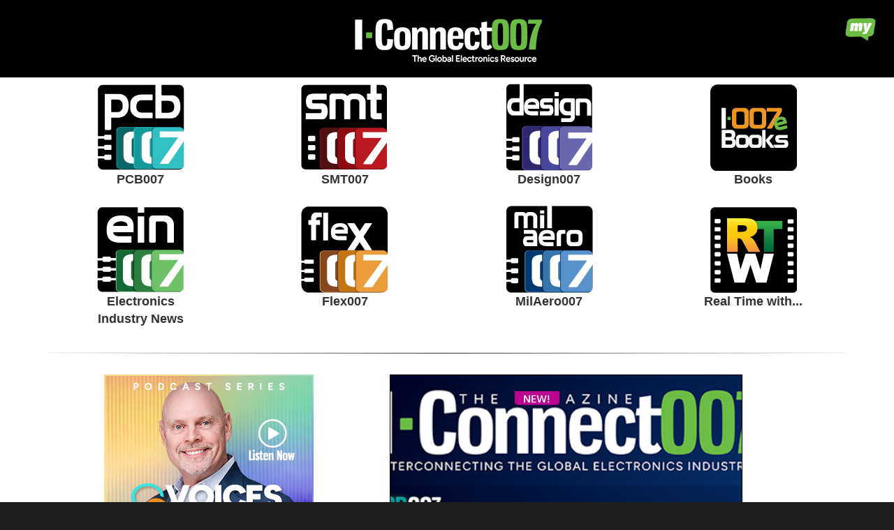

--- FILE ---
content_type: text/html; charset=UTF-8
request_url: https://iconnect007.com/?skin=i007e
body_size: 4963
content:
<!DOCTYPE html>
<html lang="en" class="ccm-toolbar-visible">
<head>
    <meta http-equiv="X-UA-Compatible" content="IE=edge">
    <link rel="stylesheet" type="text/css" href="/packages/iconnect007/themes/iconnect007/css/bootstrap.min.css">
    <link rel="stylesheet" type="text/css" href="/packages/iconnect007/themes/iconnect007/css/mymenu.css">
    <link href="/application/files/cache/css/iconnect007/main.css?ts=1769075155" rel="stylesheet" type="text/css" media="all">
    
<title>Home :: I-Connect007</title>

<meta http-equiv="content-type" content="text/html; charset=UTF-8"/>
<meta name="msapplication-TileImage" content="https://iconnect007.com/application/files/7916/9505/9132/fav144.png"/>
<link rel="shortcut icon" href="https://iconnect007.com/application/files/6616/9505/9006/favicon.ico" type="image/x-icon"/>
<link rel="icon" href="https://iconnect007.com/application/files/6616/9505/9006/favicon.ico" type="image/x-icon"/>
<link rel="apple-touch-icon" href="https://iconnect007.com/application/files/3116/9505/9132/fav57.png"/>
<link rel="canonical" href="https://iconnect007.com/?skin=i007e">
<script type="text/javascript">
    var CCM_DISPATCHER_FILENAME = "/index.php";
    var CCM_CID = 1;
    var CCM_EDIT_MODE = false;
    var CCM_ARRANGE_MODE = false;
    var CCM_IMAGE_PATH = "/concrete/images";
    var CCM_TOOLS_PATH = "/index.php/tools/required";
    var CCM_APPLICATION_URL = "https://iconnect007.com";
    var CCM_REL = "";
    var CCM_ACTIVE_LOCALE = "en_US";
</script>

<link href="/concrete/css/font-awesome.css?ccm_nocache=684e1b2b1f2348a74078816903421b280bd0fd92" rel="stylesheet" type="text/css" media="all">
<script type="text/javascript" src="/concrete/js/jquery.js?ccm_nocache=684e1b2b1f2348a74078816903421b280bd0fd92"></script>
<!--[if lt IE 9]><script type="text/javascript" src="/concrete/js/ie/html5-shiv.js?ccm_nocache=684e1b2b1f2348a74078816903421b280bd0fd92"></script><![endif]-->
<!--[if lt IE 9]><script type="text/javascript" src="/concrete/js/ie/respond.js?ccm_nocache=684e1b2b1f2348a74078816903421b280bd0fd92"></script><![endif]-->
<!-- Google tag (gtag.js) -->
<script async src="https://www.googletagmanager.com/gtag/js?id=G-4JW69PKKH9"></script>
<script>
  window.dataLayer = window.dataLayer || [];
  function gtag(){dataLayer.push(arguments);}
  gtag('js', new Date());

  gtag('config', 'G-4JW69PKKH9');
</script>    <meta name="viewport" content="width=device-width, initial-scale=1.0">
    <script>
        if (navigator.userAgent.match(/IEMobile\/10\.0/)) {
            var msViewportStyle = document.createElement('style')
            msViewportStyle.appendChild(
                document.createTextNode(
                    '@-ms-viewport{width:auto!important}'
                )
            )
            document.querySelector('head').appendChild(msViewportStyle)
        }
    </script>

</head>
<body>
<div class="ccm-page ccm-page-id-1 page-type-page page-template-page-landing">

<script async src="//iconnect007ads.com/ads/www/delivery/asyncjs.php"></script>
<header class="navbar-fixed-top">
    <div class="container">
        <div class="row">
            <div class="col-md-4">
            </div>

            <div class="col-md-4">
                    <img src="/packages/iconnect007/themes/iconnect007/images/iconnect/logo-landing.png" class="img-responsive center-block" style="max-width: 288px;">

            </div>
            <div class="col-md-4 text-right">
                <a href="#navigation" class="mynav-trigger hidden-sm hidden-xs">
                    <img src="/packages/iconnect007/themes/iconnect007/images/my_70.png" class="img-responsive ">
                </a>

            </div>



        </div>
    </div>
</header>

<main style="background-color: white;">

    <div class="container" style="background-color: white;">



        <div class="row" style="margin-top:120px;">

            <div class="flexsize col-xs-6 col-sm-3 text-center"><a href="/landing/pcb"><img src="/packages/iconnect007/themes/iconnect007/images/pcb/logo.png" class="img-responsive boxshadow center-block"></a><label class="hidden-xs">PCB007</label></div>
            <div class="flexsize col-xs-6 col-sm-3 text-center"><a href="/landing/smt"><img src="/packages/iconnect007/themes/iconnect007/images/smt/logo.png" class="img-responsive boxshadow center-block"></a><label class="hidden-xs">SMT007</label></div>
            <div class="flexsize col-xs-6 col-sm-3 text-center"><a href="/landing/design"><img src="/packages/iconnect007/themes/iconnect007/images/design/logo.png" class="img-responsive boxshadow center-block"></a><label class="hidden-xs">Design007</label></div>
            <div class="flexsize col-xs-6 col-sm-3 text-center"><a href="/i007e/ebooks" target=""><img src="/packages/iconnect007/themes/iconnect007/images/iconnect/007books-square.png" class="img-responsive boxshadow center-block"></a><label class="hidden-xs">Books</label></div>

        </div>

        <div class="row" style="margin-top:20px;">

            <div class="flexsize col-xs-6 col-sm-3 text-center"><a href="/landing/ein"><img src="/packages/iconnect007/themes/iconnect007/images/ein/logo.png" class="img-responsive boxshadow center-block"></a><label class="hidden-xs">Electronics <br>Industry News</label></div>
            <div class="flexsize col-xs-6 col-sm-3 text-center"><a href="/landing/flex"><img src="/packages/iconnect007/themes/iconnect007/images/flex/logo.png" class="img-responsive boxshadow center-block"></a><label class="hidden-xs">Flex007</label></div>
            <div class="flexsize col-xs-6 col-sm-3 text-center"><a href="/landing/milaero"><img src="/packages/iconnect007/themes/iconnect007/images/milaero/logo.png" class="img-responsive boxshadow center-block"></a><label class="hidden-xs">MilAero007</label></div>
            <div class="flexsize col-xs-6 col-sm-3 text-center"><a href="https://realtimewith.com" target="_blank"><img src="/packages/iconnect007/themes/iconnect007/images/rtw.png" class="img-responsive boxshadow center-block"></a><label class="hidden-xs">Real Time with...</label></div>


        </div>

        <hr class="line">
        <div class="row">
            <div style="padding-bottom: 100px;">
            <div class="col-sm-5 text-center hidden-sm hidden-xs">
                

    
    <div style="margin-bottom: 20px;">
    <ins data-revive-zoneid="37" data-revive-block="1" data-revive-blockcampaign="1" data-revive-id="971a8bcb288e23407f386ba4d9836146"></ins>
    </div>




            </div>
            <div class="col-sm-7">
                

    

<!-- LayerSlider stylesheet -->
<link rel="stylesheet" href="/application/blocks/landing_slider_block/assets/layerslider01/layerslider/css/layerslider.css" type="text/css">
<!-- External libraries: jQuery & GreenSock -->
<script src="/application/blocks/landing_slider_block/assets/layerslider01/layerslider/js/greensock.js" type="text/javascript"></script>
<!-- LayerSlider script files -->
<script src="/application/blocks/landing_slider_block/assets/layerslider01/layerslider/js/layerslider.transitions.js" type="text/javascript"></script>
<script src="/application/blocks/landing_slider_block/assets/layerslider01/layerslider/js/layerslider.kreaturamedia.jquery.js" type="text/javascript"></script>

<div id="slider-wrapper" style="border:1px solid black; max-width:505px;">
    <!-- LayerSlider start -->
    <div id="layerslider" style="width: 505px; height: 250px; max-width: 545px;">






    
    

        <div class="ls-slide" data-ls="slidedelay: 9500; transition2d: 2;">


                                <img src="https://iconnect007.com/application/files/1017/6889/5860/I007-0126-promo-bg.png" alt="I007-0126-promo-bg.png" class="ls-bg" />
        

                                <img class="ls-l" style="left:0; top:0;width:100%;" src="https://iconnect007.com/application/files/1017/6889/5860/I007-0126-promo-bg.png" alt="I007-0126-promo-bg.png" data-ls="fadein: false;
offsetxin:0;
offsetyin:0;
scalexin: 3;
scaleyin: 3;
transformoriginin:50% 50% 0;																								
easingin: easeOutExpo;											
durationin: 5000;
delayin:0;" />
        
                                            <img class="ls-l" style="left:0; top:0;width:100%;" src="https://iconnect007.com/application/files/1717/6889/5860/I007-0126-newtag.png" alt="I007-0126-newtag.png" data-ls="fadein: false;
offsetxin:0;
offsetyin:0;
easingin: easeOutExpo;
transformoriginin:25% 28% 0;
scalexin: 0;
scaleyin: 0;																													 
durationin: 4000;
delayin:1000;" />
            
                                            <img class="ls-l" style="left:0; top:0;width:100%;" src="https://iconnect007.com/application/files/4817/6889/5859/I007-0126-looktag.png" alt="I007-0126-looktag.png" data-ls="fadein: true;
offsetxin:505;
offsetyin:0;
easingin: easeOutExpo;																												 
durationin: 1500;
delayin:5000;" />
            
            
            

        
            <a href="https://iconnect007.com/magazines/i-connect007-magazine" class="ls-link"></a>

                </div>
        
    
    

        <div class="ls-slide" data-ls="slidedelay: 6500; transition2d: 16;">


                                <img src="https://iconnect007.com/application/files/4517/6785/4453/SMT-Nov2025-promo-bg.jpg" alt="SMT-Nov2025-promo-bg.jpg" class="ls-bg" />
        

                                <img class="ls-l" style="left:0; top:0;width:100%;" src="https://iconnect007.com/application/files/4517/6785/4453/SMT-Nov2025-promo-bg.jpg" alt="SMT-Nov2025-promo-bg.jpg" data-ls="fadein: false;
offsetxin:0;
offsetyin:0;
easingin: easeOutExpo;										
scalexin: 3;
scaleyin: 3;
transformoriginin:50% 50% 0;	
durationin: 5000;
delayin:0;" />
        
                                            <img class="ls-l" style="left:0; top:0;width:100%;" src="https://iconnect007.com/application/files/6017/6785/4867/SMT-Nov2025-promo-mast.png" alt="SMT-Nov2025-promo-mast.png" data-ls="fadein: true;
offsetxin:0;
offsetyin:-100;
easingin: easeOutExpo;										
scalexin: 0;
scaleyin:0;
transformoriginin:27% 24% 0;																																		
durationin: 5000;
delayin: 500;" />
            
            
            
                                            <img class="ls-l" style="left:0; top:0;width:100%;" src="https://iconnect007.com/application/files/5017/6785/3489/SMT-0126-promo-click.png" alt="SMT-0126-promo-click.png" data-ls="fadein: true;
offsetxin:0;
offsetyin:0;																																		 
easingin: easeOutExpo;																																								
durationin: 1500;
delayin:5000;" />
            

        
            <a href="https://iconnect007.com/magazines/smt-magazine" class="ls-link"></a>

                </div>
        
    
    
    
    
    
    
    
    
    
    
    
    
    
    
    
    
    


    </div>

    <!-- LayerSlider end -->


</div>


<script>
    $(document).ready(function() {

        $("#layerslider").layerSlider({
            pauseOnHover: false,
            navPrevNext: false,
            showCircleTimer: false
        });

    });</script>


    
            </div>
        </div>
        </div>
        <hr class="line">
        <div class="row">
            <div class="flexsize col-xs-6 col-sm-3 text-center"><a href="/i007e" target="_blank"><img src="/packages/iconnect007/themes/iconnect007/images/i-007e_EE-logo125.png" class="img-responsive boxshadow center-block"></a><label class="hidden-xs">I-007e</label></div>
            <div class="flexsize col-xs-6 col-sm-3 text-center"><a target="_blank" href="/register"><img src="/packages/iconnect007/themes/iconnect007/images/iconnect/square_subscribe-125.png" class="img-responsive boxshadow center-block"></a><label class="hidden-xs">Subscribe</label></div>
            <div class="flexsize col-xs-6 col-sm-3 text-center"><a href="http://iconnect007china.com" target="_blank"><img src="/packages/iconnect007/themes/iconnect007/images/china007.png" class="img-responsive boxshadow center-block"></a><label class="hidden-xs">China007</label></div>
            <div class="flexsize col-xs-6 col-sm-3 text-center"><a href="/smart-marketing-resource-center" target="_blank"><img src="/packages/iconnect007/themes/iconnect007/images/iconnect/mediakit-square.png" class="img-responsive boxshadow center-block"></a><label class="hidden-xs">Media Kit</label></div>

        </div>

        <div style="padding-top:20px; padding-bottom:30px;">
            

<div class="container"><div class="row"><div class="col-sm-12">    <p><strong style="box-sizing: border-box; font-weight: bold; caret-color: rgb(0, 0, 0); color: rgb(0, 0, 0); font-family: Hind, sans-serif; font-size: 16px; font-style: normal; font-variant-caps: normal; letter-spacing: normal; orphans: auto; text-align: start; text-indent: 0px; text-transform: none; white-space: normal; widows: auto; word-spacing: 0px; -webkit-text-size-adjust: auto; -webkit-text-stroke-width: 0px; text-decoration: none;">I-Connect007</strong><span style="caret-color: rgb(0, 0, 0); color: rgb(0, 0, 0); font-family: Hind, sans-serif; font-size: 16px; font-style: normal; font-variant-caps: normal; font-weight: normal; letter-spacing: normal; orphans: auto; text-align: start; text-indent: 0px; text-transform: none; white-space: normal; widows: auto; word-spacing: 0px; -webkit-text-size-adjust: auto; -webkit-text-stroke-width: 0px; background-color: rgb(255, 255, 255); text-decoration: none; display: inline !important; float: none;"><span>&nbsp;</span>is the most extensive global source for news and original content serving the printed circuit design, fabrication and assembly/EMS markets. Each area has a dedicated site, newsletter and digital magazine.&nbsp;</span></p>

</div></div></div>        </div>

    </div>
    <div style="background-color: black;">
        </div>

</main>

<div id="linkfoot">
    <div class="container">
        <div class="row">
            <div class="col-md-12 text-center">
                <div class="footernav">
                    <a href="/register" target="_self">Subscribe</a> <span class="ccm-autonav-breadcrumb-sep"> | </span> <a href="/myiconnect007/magazines/" target="_self">Magazines</a> <span class="ccm-autonav-breadcrumb-sep">  | </span> <a href="http://www.realtimewith.com" target="_blank">RealTime with</a> <span class="ccm-autonav-breadcrumb-sep"> | </span> <a href="/joblisting" target="_self">JobConnect007</a> <span class="ccm-autonav-breadcrumb-sep"> | </span> <a href="/i007e" target="_self">Education</a>
                    | <a href="/i007e/webinars/">Webinars</a>


                </div>
            </div>

        </div></div>

</div>
<footer>


    <section>
    <div class="container">
        <div class="row" style="margin-top:20px;">
            <div class="col-sm-4">
            

    
    <div style="margin-bottom: 20px;">
    <ins data-revive-zoneid="249" data-revive-block="1" data-revive-blockcampaign="1" data-revive-id="971a8bcb288e23407f386ba4d9836146"></ins>
    </div>




            </div>
            <div class="col-sm-4 hidden-sm hidden-xs">

                

    <a href="https://iconnect007.com/i007e/podcasts" target="_blank"><img src="/packages/iconnect007/themes/iconnect007/images/ListenUp.jpg" /></a>

            </div>
            <div class="col-sm-4">
                

                        <style>
                        .nl{
                            list-style:none;
                            text-transform: uppercase;
                        
                        }
                        .nl A
                        {
                            color:white!important;
                            font-size:14px!important;
                        }
                        .fa-eye{
                            color:gold;
                            padding-right:5px;
                        }
                        .ni{
                            margin-bottom:10px;
                        }
                        .ni A
                        {
                            color:white!important;
                        }
                   
                    </style>
                    <h5 class="btn btn-primary ni"><a href="https://iconnect007.com/register"><div style="margin-top:5px;"><i class="fa fa-check-square-o"></i>

                                FREE NEWSLETTERS & MAGAZINES</div></a></h5>
                                <ul>

                    <li class="nl"><a href="https://www.iconnect007mail.com/nview.php?ide=1" target="_blank"><i class="fa fa-eye"></i>The Daily News</a></li>
                    <li class="nl"><a href="https://www.iconnect007mail.com/nview.php?ide=37" target="_blank"><i class="fa fa-eye"></i>SMT007 Week</a></li>
                    <li class="nl"><a href="https://www.iconnect007mail.com/nview.php?ide=31" target="_blank"><i class="fa fa-eye"></i>Design007 Week</a></li>
                    <li class="nl"><a href="https://www.iconnect007mail.com/nview.php?ide=126" target="_blank"><i class="fa fa-eye"></i>MilAero007 Week</a></li>
					<li class="nl"><a href="https://www.iconnect007mail.com/nview.php?ide=44" target="_blank"><i class="fa fa-eye"></i>PCB Product Showcase </a></li>	
					<li class="nl"><a href="https://www.iconnect007mail.com/nview.php?ide=47" target="_blank"><i class="fa fa-eye"></i>SMT Product Showcase </a></li>
				    <li class="nl"><a href="https://www.iconnect007mail.com/nview.php?ide=149" target="_blank"><i class="fa fa-eye"></i>Advanced Electronics Packaging Digest</a></li>
                    <br>
                    <li class="nl"><a href="/magazines/i-connect007-magazine" target="_blank"><i class="fa fa-eye"></i>I-Connect007 Magazine</a></li>
                    <li class="nl"><a href="/magazines/smt-magazine" target="_blank"><i class="fa fa-eye"></i>SMT007 Magazine</a></li>
                    <li class="nl"><a href="/magazines/pcb-magazine" target="_blank"><i class="fa fa-eye"></i>PCB007 Magazine</a></li>
                    <li class="nl"><a href="/magazines/design-magazine" target="_blank"><i class="fa fa-eye"></i>Design007 Magazine</a></li>
                    <li class="nl"><a href="/magazines/show-tell-magazine" target="_blank"><i class="fa fa-eye"></i>Show & Tell Magazine</a></li>
                    </ul>
            </div>
        </div>
    </div>
    </section>
            <section>
            <div class="container">
                <div class="row">
                    <div class="col-sm-12">
                                            </div>
                </div>
            </div>
        </section>
    

        <div class="container">
            <div class="row">
            <div class="col-sm-12">
                <style>
                    .ic_foot A{
                        color:white!important;
                    }
                    .ic_foot  {
                        margin-top: 40px;
                        margin-bottom: 40px;
                    }
                </style>
                <div class="ic_foot text-center" style="color:#cccccc;">
                    <a href="/iconnect007-pages/about-us/" target="_self">About Us</a> | <a href="/iconnect007-pages/your-privacy/" target="_self">Your Privacy</a> | <a href="/iconnect007-pages/contact-us/" target="_self">Contact Us</a> | <a href="/iconnect007-pages/press-release-tips/" target="_self">Press Release Tips</a> | <a href="/iconnect007-pages/site-map/" target="_self">Site Map</a> | <a href="/smart-marketing-resource-center/" target="_blank">Media Kit</a> |  <a href="/my/rss-center">RSS</a>
<!--                  |  <a href="https://iconnect007china.com">China007</a>     -->
                </div>

            </div>
        </div>

    </div>

</footer>
<script src="/packages/iconnect007/themes/iconnect007/assets/popper.min.js" crossorigin="anonymous"></script>

<div class="container">
    <div class="row">
        <div class="col-sm-12">
            <div style="margin-top: 20px; margin-bottom: 20px;" class="text-center">
                <span style="color: white;"><small>Copyright ©   I-Connect007 | IPC Publishing Group Inc. All rights reserved. </small></span>
                <span class="pull-right">
                    <a href="https://iconnect007.com/login">Log in</a>                </span>
            </div>
        </div>
    </div>
</div>



</div>



<script type="text/javascript" src="/concrete/js/picturefill.js?ccm_nocache=684e1b2b1f2348a74078816903421b280bd0fd92"></script>
<script>
    var navTrigger = document.getElementsByClassName('mynav-trigger')[0],
        body = document.getElementsByTagName('body')[0];

    navTrigger.addEventListener('click', toggleNavigation);


    $( document ).ready(function() {

        $( ".mynav-trigger" ).click(function() {
            $("#bs-example-navbar-collapse-1").collapse('toggle');
        });


    $( "#mynav-trigger-close" ).click(function() {

        body.classList.toggle('mynav-open');
    });
    });


    function toggleNavigation(event) {
        event.preventDefault();
        body.classList.toggle('mynav-open');
    }

</script>

<nav class="mynav-container" id="navigation">

    <button id="mynav-trigger-close" class="btn btn-danger" style="margin-bottom: 30px!important;">
        X
    </button>



        <img src="/packages/iconnect007/themes/iconnect007/images/my_iconnect_logo_200-2.png" class="img-responsive"/>
<br>


<!--    <ul class="mynav">-->
<!--        <li><a href="#0">About</a></li>-->
<!--        <li><a href="#0">Services</a></li>-->
<!--        <li><a href="#0">Portfolio</a></li>-->
<!--        <li><a href="#0">Clients</a></li>-->
<!--        <li><a href="#0">Contact</a></li>-->
<!--    </ul>-->
  
<div class="well">

    
    <form method="post" action="https://iconnect007.com/login/authenticate/concrete">
        <input type="text" name="uName" placeholder="Email Address" value="" style="width: 100%; font-size: 16px;padding: 10px!important;" />
        <input type="password" name="uPassword" placeholder="Password" style="width: 100%; font-size:16px;padding: 10px!important;" /><br><br>
        <input type="checkbox" name="uMaintainLogin" value="1"><label for="uMaintailLogin"> Stay signed in for two weeks</label>
        <input type="hidden" name="ccm_token" value="1769075155:733fd2feb38c3267353a9d15fec85ffc" />        <br><br>
        <input type="submit" value="Login" class="btn btn-success" />
    </form>

    <a class="lost-pwd" href="/login/concrete/forgot_password">Lost your password?</a>

</div>

      <a class="btn btn-primary" href="/register">Not a member? Register</a>






  </nav>

<div class="overlay"></div> <!-- improve main element 3d movement -->


</body>
</html>
